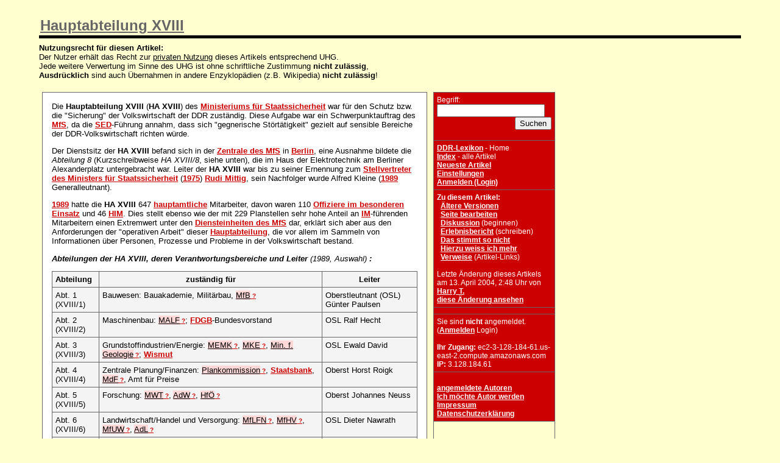

--- FILE ---
content_type: text/html; charset=iso-8859-15
request_url: https://www.ddr-wissen.de/wiki/ddr.pl?Hauptabteilung_XVIII
body_size: 5081
content:
<!DOCTYPE HTML PUBLIC "-//IETF//DTD HTML//EN">
<HTML><HEAD>
<TITLE>DDR-Lexikon: Hauptabteilung XVIII</TITLE>
<LINK REL="stylesheet" media="screen" HREF="/ddr-wiki.css">
<LINK REL="stylesheet" media="print" HREF="/ddr-wiki-print.css">
<META NAME="robots" CONTENT="index, follow, noarchive">
<META http-equiv="imagetoolbar" content="no">
</HEAD><BODY BGCOLOR="white">
<h1><a href="ddr.pl?back=Hauptabteilung+XVIII">Hauptabteilung XVIII</a></h1><b>Nutzungsrecht für diesen Artikel:</b><br>
Der Nutzer erhält das Recht zur <u>privaten Nutzung</u> dieses Artikels entsprechend UHG.<br>
Jede weitere Verwertung im Sinne des UHG ist ohne schriftliche Zustimmung <b>nicht zulässig</b>,<br>
<b>Ausdrücklich</b> sind auch Übernahmen in andere Enzyklopädien (z.B. Wikipedia) <b>nicht zulässig</b>!<br><br>
<table class="nix"><tr class="nix"><td class="nix">
<table><tr><td class="tdcontent">
Die <strong>Hauptabteilung XVIII</strong> (<strong>HA XVIII</strong>) des <a href="ddr.pl?Ministerium_für_Staatssicherheit">Ministeriums für Staatssicherheit</a> war für den Schutz bzw. die "Sicherung" der Volkswirtschaft der DDR zuständig. Diese Aufgabe war ein Schwerpunktauftrag des <a href="ddr.pl?Ministerium_für_Staatssicherheit">MfS</a>, da die <a href="ddr.pl?SED">SED</a>-Führung annahm, dass sich "gegnerische Störtätigkeit" gezielt auf sensible Bereiche der DDR-Volkswirtschaft richten würde.
<p>
Der Dienstsitz der <strong>HA XVIII</strong> befand sich in der <a href="ddr.pl?Zentrale_des_MfS">Zentrale des MfS</a> in <a href="ddr.pl?Berlin">Berlin</a>, eine Ausnahme bildete die <em>Abteilung 8</em> (Kurzschreibweise <em>HA XVIII/8</em>, siehe unten), die im Haus der Elektrotechnik am Berliner Alexanderplatz untergebracht war. Leiter der <strong>HA XVIII</strong> war bis zu seiner Ernennung zum <a href="ddr.pl?Stellvertreter_des_Ministers_für_Staatssicherheit">Stellvertreter des Ministers für Staatssicherheit</a> (<a href="ddr.pl?1975">1975</a>) <a href="ddr.pl?Rudi_Mittig">Rudi Mittig</a>, sein Nachfolger wurde Alfred Kleine (<a href="ddr.pl?1989">1989</a> Generalleutnant).
<p>
<a href="ddr.pl?1989">1989</a> hatte die <strong>HA XVIII</strong> 647 <a href="ddr.pl?Hauptamtliche_Mitarbeiter_des_MfS">hauptamtliche</a> Mitarbeiter, davon waren 110 <a href="ddr.pl?Offizier_im_besonderen_Einsatz_des_MfS">Offiziere im besonderen Einsatz</a> und 46 <a href="ddr.pl?Inoffizielle_Mitarbeiter_des_MfS">HIM</a>. Dies stellt ebenso wie der mit 229 Planstellen sehr hohe Anteil an <a href="ddr.pl?Inoffizielle_Mitarbeiter_des_MfS">IM</a>-führenden Mitarbeitern einen Extremwert unter den <a href="ddr.pl?Diensteinheiten_des_MfS">Diensteinheiten des MfS</a> dar, erklärt sich aber aus den Anforderungen der "operativen Arbeit" dieser <a href="ddr.pl?Hauptabteilung_des_MfS">Hauptabteilung</a>, die vor allem im Sammeln von Informationen über Personen, Prozesse und Probleme in der Volkswirtschaft bestand.
<p>
<em><strong>Abteilungen der HA XVIII, deren Verantwortungsbereiche und Leiter</strong></em> <em>(1989, Auswahl)</em> <em><strong>:</strong></em>
<p>
<TABLE BORDER="1">
<TR VALIGN='CENTER'><TD ALIGN='LEFT' COLSPAN='1'><strong>Abteilung</strong>  </TD><TD ALIGN='CENTER' COLSPAN="1"> <strong>zuständig für</strong>  </TD><TD ALIGN='CENTER' COLSPAN="1"> <strong>Leiter</strong>  </TD></TR>
<TR VALIGN='CENTER'><TD ALIGN='LEFT' COLSPAN='1'>Abt. 1 (XVIII/1)  </TD><TD ALIGN='LEFT' COLSPAN="1">Bauwesen: Bauakademie, Militärbau, <span class=leerer_link><a class="leerer_link" href="ddr.pl?action=edit&id=Ministerium_für_Bauwesen">MfB</a></span><span class=edithinweis><a href="ddr.pl?action=edit&id=Ministerium_für_Bauwesen"> ?</a></span>  </TD><TD ALIGN='LEFT' COLSPAN="1">Oberstleutnant (OSL) Günter Paulsen  </TD></TR>
<TR VALIGN='CENTER'><TD ALIGN='LEFT' COLSPAN='1'>Abt. 2 (XVIII/2)  </TD><TD ALIGN='LEFT' COLSPAN="1">Maschinenbau: <span class=leerer_link><a class="leerer_link" href="ddr.pl?action=edit&id=Ministerium_für_Allgemeinen_Maschinen-,_Landmaschinen-_und_Fahrzeugbau">MALF</a></span><span class=edithinweis><a href="ddr.pl?action=edit&id=Ministerium_für_Allgemeinen_Maschinen-,_Landmaschinen-_und_Fahrzeugbau"> ?</a></span>; <a href="ddr.pl?FDGB">FDGB</a>-Bundesvorstand  </TD><TD ALIGN='LEFT' COLSPAN="1">OSL Ralf Hecht  </TD></TR>
<TR VALIGN='CENTER'><TD ALIGN='LEFT' COLSPAN='1'>Abt. 3 (XVIII/3)  </TD><TD ALIGN='LEFT' COLSPAN="1">Grundstoffindustrien/Energie: <span class=leerer_link><a class="leerer_link" href="ddr.pl?action=edit&id=Ministerium_für_Erzbergbau,_Metallurgie_und_Kali">MEMK</a></span><span class=edithinweis><a href="ddr.pl?action=edit&id=Ministerium_für_Erzbergbau,_Metallurgie_und_Kali"> ?</a></span>, <span class=leerer_link><a class="leerer_link" href="ddr.pl?action=edit&id=Ministerium_für_Kohle_und_Energie">MKE</a></span><span class=edithinweis><a href="ddr.pl?action=edit&id=Ministerium_für_Kohle_und_Energie"> ?</a></span>, <span class=leerer_link><a class="leerer_link" href="ddr.pl?action=edit&id=Ministerium_für_Geologie">Min. f. Geologie</a></span><span class=edithinweis><a href="ddr.pl?action=edit&id=Ministerium_für_Geologie"> ?</a></span>; <a href="ddr.pl?Wismut_AG">Wismut</a>  </TD><TD ALIGN='LEFT' COLSPAN="1">OSL Ewald David  </TD></TR>
<TR VALIGN='CENTER'><TD ALIGN='LEFT' COLSPAN='1'>Abt. 4 (XVIII/4)  </TD><TD ALIGN='LEFT' COLSPAN="1">Zentrale Planung/Finanzen: <span class=leerer_link><a class="leerer_link" href="ddr.pl?action=edit&id=Staatliche_Plankommission">Plankommission</a></span><span class=edithinweis><a href="ddr.pl?action=edit&id=Staatliche_Plankommission"> ?</a></span>, <a href="ddr.pl?Staatsbank">Staatsbank</a>, <span class=leerer_link><a class="leerer_link" href="ddr.pl?action=edit&id=Ministerium_der_Finanzen">MdF</a></span><span class=edithinweis><a href="ddr.pl?action=edit&id=Ministerium_der_Finanzen"> ?</a></span>, Amt für Preise  </TD><TD ALIGN='LEFT' COLSPAN="1">Oberst Horst Roigk  </TD></TR>
<TR VALIGN='CENTER'><TD ALIGN='LEFT' COLSPAN='1'>Abt. 5 (XVIII/5)  </TD><TD ALIGN='LEFT' COLSPAN="1">Forschung: <span class=leerer_link><a class="leerer_link" href="ddr.pl?action=edit&id=Ministerium_für_Wissenschaft_und_Technik">MWT</a></span><span class=edithinweis><a href="ddr.pl?action=edit&id=Ministerium_für_Wissenschaft_und_Technik"> ?</a></span>, <span class=leerer_link><a class="leerer_link" href="ddr.pl?action=edit&id=Akademie_der_Wissenschaften">AdW</a></span><span class=edithinweis><a href="ddr.pl?action=edit&id=Akademie_der_Wissenschaften"> ?</a></span>, <span class=leerer_link><a class="leerer_link" href="ddr.pl?action=edit&id=Hochschule_für_Ökonomie">HfÖ</a></span><span class=edithinweis><a href="ddr.pl?action=edit&id=Hochschule_für_Ökonomie"> ?</a></span>  </TD><TD ALIGN='LEFT' COLSPAN="1">Oberst Johannes Neuss  </TD></TR>
<TR VALIGN='CENTER'><TD ALIGN='LEFT' COLSPAN='1'>Abt. 6 (XVIII/6)  </TD><TD ALIGN='LEFT' COLSPAN="1">Landwirtschaft/Handel und Versorgung: <span class=leerer_link><a class="leerer_link" href="ddr.pl?action=edit&id=Ministerium_für_Land-,_Forst-_und_Nahrungsgüterwirtschaft">MfLFN</a></span><span class=edithinweis><a href="ddr.pl?action=edit&id=Ministerium_für_Land-,_Forst-_und_Nahrungsgüterwirtschaft"> ?</a></span>, <span class=leerer_link><a class="leerer_link" href="ddr.pl?action=edit&id=Ministerium_für_Handel_und_Versorgung">MfHV</a></span><span class=edithinweis><a href="ddr.pl?action=edit&id=Ministerium_für_Handel_und_Versorgung"> ?</a></span>, <span class=leerer_link><a class="leerer_link" href="ddr.pl?action=edit&id=Ministerium_für_Umweltschutz_und_Wasserwirtschaft">MfUW</a></span><span class=edithinweis><a href="ddr.pl?action=edit&id=Ministerium_für_Umweltschutz_und_Wasserwirtschaft"> ?</a></span>, <span class=leerer_link><a class="leerer_link" href="ddr.pl?action=edit&id=Akademie_der_Landwirtschaftswissenschaften">AdL</a></span><span class=edithinweis><a href="ddr.pl?action=edit&id=Akademie_der_Landwirtschaftswissenschaften"> ?</a></span>  </TD><TD ALIGN='LEFT' COLSPAN="1">OSL Dieter Nawrath  </TD></TR>
<TR VALIGN='CENTER'><TD ALIGN='LEFT' COLSPAN='1'>Abt. 7 (XVIII/7)  </TD><TD ALIGN='LEFT' COLSPAN="1">Außenhandel: <a href="ddr.pl?Ministerium_für_Außenhandel">MAH</a> (seit <a href="ddr.pl?1983">1983</a> ohne <a href="ddr.pl?Kommerzielle_Koordinierung">KoKo</a>); <span class=leerer_link><a class="leerer_link" href="ddr.pl?action=edit&id=Außenhandelsbetriebe">AHB</a></span><span class=edithinweis><a href="ddr.pl?action=edit&id=Außenhandelsbetriebe"> ?</a></span> (ab <a href="ddr.pl?1986">1986</a> nur Transinter, <span class=leerer_link><a class="leerer_link" href="ddr.pl?action=edit&id=Industrieanlagenimport">IAI</a></span><span class=edithinweis><a href="ddr.pl?action=edit&id=Industrieanlagenimport"> ?</a></span> und <span class=leerer_link><a class="leerer_link" href="ddr.pl?action=edit&id=Ingenieur-Technischer_Außenhandel">ITA</a></span><span class=edithinweis><a href="ddr.pl?action=edit&id=Ingenieur-Technischer_Außenhandel"> ?</a></span>)  </TD><TD ALIGN='LEFT' COLSPAN="1">Oberst Johannes Maye  </TD></TR>
<TR VALIGN='CENTER'><TD ALIGN='LEFT' COLSPAN='1'>Abt. 8 (XVIII/8)  </TD><TD ALIGN='LEFT' COLSPAN="1">Elektrotechnik/Elektronik: <a href="ddr.pl?Ministerium_für_Elektrotechnik_und_Elektronik">MfEE</a>, <a href="ddr.pl?Kombinat">Kombinat</a> <a href="ddr.pl?Mikroelektronik">Mikroelektronik</a>  </TD><TD ALIGN='LEFT' COLSPAN="1">Oberst Arthur Wenzel  </TD></TR>
<TR VALIGN='CENTER'><TD ALIGN='LEFT' COLSPAN='1'>Abt. 10 (XVIII/10)  </TD><TD ALIGN='LEFT' COLSPAN="1">Schwermaschinenbau  </TD><TD ALIGN='LEFT' COLSPAN="1">Hauptmann Roland Jähne  </TD></TR>
<TR VALIGN='CENTER'><TD ALIGN='LEFT' COLSPAN='1'>Abt. 11 (XVIII/11)  </TD><TD ALIGN='LEFT' COLSPAN="1">Leicht- und Lebensmittelindustrie  </TD><TD ALIGN='LEFT' COLSPAN="1">OSL Richard Ehrenberg  </TD></TR>
<TR VALIGN='CENTER'><TD ALIGN='LEFT' COLSPAN='1'>Abt. 13 (XVIII/13)  </TD><TD ALIGN='LEFT' COLSPAN="1">Chemische Industrie  </TD><TD ALIGN='LEFT' COLSPAN="1">OSL Falk Vogel  </TD></TR>
<TR VALIGN='CENTER'><TD ALIGN='LEFT' COLSPAN='1'>Abt. 14 (XVIII/14)  </TD><TD ALIGN='LEFT' COLSPAN="1">Koordinierung der Arbeit "im und nach dem <a href="ddr.pl?Operationsgebiet">OG</a>"  </TD><TD ALIGN='LEFT' COLSPAN="1">OSL Werner Stephan  </TD></TR>
</TABLE>
<p>
Eine von vielen Werktätigen und Beschäftigten in Forschungsbereichen als übertrieben und für effiziente Arbeitsabläufe hinderlich empfundene Auswirkung der Tätigkeit der <strong>HA XVIII</strong> war der <em><strong>Geheim(nis)schutz</strong></em>. Wer beruflich Zugang zu sensiblen Daten oder Anlagen hatte, wurde <span class=leerer_link><a class="leerer_link" href="ddr.pl?action=edit&id=Geheimnisträger">Geheimnisträger</a></span><span class=edithinweis><a href="ddr.pl?action=edit&id=Geheimnisträger"> ?</a></span>, was Westkontakte oder gar Besuchsreisen zu <a href="ddr.pl?BRD">BRD</a>-Verwandten unmöglich machte. "Zuverlässige" Personen konnten <span class=leerer_link><a class="leerer_link" href="ddr.pl?action=edit&id=Geheime_Verschlusssache">GVS</a></span><span class=edithinweis><a href="ddr.pl?action=edit&id=Geheime_Verschlusssache"> ?</a></span>- bzw. <span class=leerer_link><a class="leerer_link" href="ddr.pl?action=edit&id=Vertrauliche_Verschlusssache">VVS</a></span><span class=edithinweis><a href="ddr.pl?action=edit&id=Vertrauliche_Verschlusssache"> ?</a></span>-"verpflichtet" werden, was in der Regel ebenfalls Privatbeziehungen zu <a href="ddr.pl?BRD">BRD</a>-Bürgern ausschloss, für den beruflichen Aufstieg in namhaften Betrieben aber nötig war - wer sich nicht zum Verzicht auf Westkontakte bereit fand, blieb somit ohne Karrierechance.
<p>
In den <a href="ddr.pl?Kombinat">Kombinaten</a>, Schwerpunktbetrieben und wichtigen Forschungseinrichtungen installierte die <strong>HA XVIII</strong> haupt- oder ehrenamtliche <em><strong>Sicherheitsbeauftragte</strong></em>. Diese waren entweder <a href="ddr.pl?Offizier_im_besonderen_Einsatz_des_MfS">OibE</a> oder <a href="ddr.pl?Inoffizielle_Mitarbeiter_des_MfS">IM</a> und hatten "sicherheitsrelevante" Geschehnisse zu melden sowie an deren Aufklärung mitzuwirken. Die Sicherheitsbeauftragten besaßen das Recht zum Betreten sämtlicher Räumlichkeiten des Betriebes bzw. der Einrichtung und zur Einsichtnahme in alle Unterlagen (d.h. auch und gerade Personalunterlagen). Durch diese <em>Durchdringung</em> der Volkswirtschaft hatte die <strong>HA XVIII</strong> des <a href="ddr.pl?Ministerium_für_Staatssicherheit">MfS</a> maximale Möglichkeiten zur Informationssammlung.
<p>
<hr>
<p>
Literatur:
<UL >
<li>Maria Haendcke-Hoppe-Arndt: Die Hauptabteilung XVIII: Volkswirtschaft (MfS-Handbuch. Anatomie der Staatssicherheit - Geschichte, Struktur, Methoden, Teil III/10); Berlin 1997 (erhältlich über <a class=extern_link href="http://www.bstu.de/">BStU</a>)
</UL>
<p>
<UL >
<li>Reinhard Buthmann: Hochtechnologien und Staatssicherheit. Die strukturelle Verankerung des MfS in Wissenschaft und Forschung der DDR (BStU, Abt. Bildung und Forschung, Reihe B / Analysen und Berichte); Berlin 2000 (erhältlich über <a class=extern_link href="http://www.bstu.de/">BStU</a>).
</UL>
</td></tr></table>
</td><td class="rechts">
<table class="nix">
<tr class="nix"><td class="navi">
<form method="post" action="ddr.pl" enctype="application/x-www-form-urlencoded" name="form_name">Begriff: <input type="text" name="search"  size="20" /><br><div align="right"><input type="submit" name="dosearch" value="Suchen" /></div></td></tr>
<tr class="nix"><td class="navi">
<a class="navi" href="ddr.pl?DDR-Lexikon">DDR-Lexikon</a> - Home<br><a class="navi" href="ddr.pl?action=index">Index</a> - alle Artikel
<br><a class="navi" href="ddr.pl?Neueste_Artikel">Neueste Artikel</a><br><a class="navi" href="ddr.pl?action=editprefs">Einstellungen</a><br><a class="navi" href="ddr.pl?action=login">Anmelden (Login)</a><br>
</td></tr>
<tr class="nix"><td class="navi">
<b>Zu diesem Artikel:</b><br>&nbsp;&nbsp;<a class="navi" href="ddr.pl?action=history&id=Hauptabteilung_XVIII">Ältere Versionen</a><br>&nbsp;&nbsp;<a class="navi" href="ddr.pl?action=edit&id=Hauptabteilung_XVIII">Seite bearbeiten</a><br>
&nbsp;&nbsp;<a class="navi" href="ddr.pl?action=edit&id=Hauptabteilung_XVIII/Diskussion">Diskussion</a> (beginnen)<br>
&nbsp;&nbsp;<a class="navi" href="ddr.pl?action=edit&id=Hauptabteilung_XVIII/Erlebnisbericht">Erlebnisbericht</a> (schreiben)<br>&nbsp;&nbsp;<a class="navi" href="/wiki/stimmtnicht.html" onclick="window.open(this.href,'StimmtNicht','width=600,height=800,resizable=yes,scrollbars=yes,title=Stimmt Nicht'); return false;">Das stimmt so nicht</a><br>
&nbsp;&nbsp;<a class="navi" href="/wiki/weissmehr.html" onclick="window.open(this.href,'weissmehr','width=600,height=800,resizable=yes,scrollbars=yes,title=Ich weiss mehr'); return false;">Hierzu weiss ich mehr</a><br>
&nbsp;&nbsp;<a class="navi" href="ddr.pl?back=Hauptabteilung+XVIII">Verweise</a> (Artikel-Links)<br><br>Letzte Änderung dieses Artikels am 13. April 2004, 2:48 Uhr von <a class="navi" href="ddr.pl?Harry_T." title="ID 1021 von port-212-202-173-161.dynamic.qsc.de">Harry T.</a><br> <a class="navi" href="ddr.pl?action=browse&diff=1&id=Hauptabteilung_XVIII">diese Änderung ansehen</a></td></tr>
<tr class="nix"><td class="navi">
</td></tr>
<tr class="nix"><td class="navi">
</form>Sie sind <b>nicht</b> angemeldet.
(<a class="navi" href="/wiki/ddr.pl?action=login">Anmelden</a> Login)
<br><br><b>Ihr Zugang:</b> ec2-3-128-184-61.us-east-2.compute.amazonaws.com
<br><b>IP:</b> 3.128.184.61
</td></tr>
<tr class="nix"><td class="navi">
<br>
<a class="navi" href="/wiki/ddr.pl?Autoren">angemeldete Autoren</a><br>
<a class="navi" href="/wiki/mitautor.html" onclick="window.open(this.href,'MitAutor','width=600,height=800,resizable=yes,scrollbars=yes,title=Ich weiss mehr'); return false;">Ich möchte Autor werden</a><br>
<a class="navi" href="http://www.wb-online.de/">Impressum</a><br>
<a class="navi" href="http://www.wb-online.de/datenschutz.html">Datenschutzerkl&auml;rung</a><br>
</td></tr><tr><td>
<script type="text/javascript"><!--

google_ad_client = "pub-6829773668635013";

google_ad_width = 250;

google_ad_height = 250;

google_ad_format = "250x250_as";

google_ad_channel ="4626297668";

google_color_border = "FDFFCA";

google_color_bg = "FFFFF0";

google_color_link = "0000CC";

google_color_url = "008000";

google_color_text = "000000";

//--></script>

<script type="text/javascript"

  src="http://pagead2.googlesyndication.com/pagead/show_ads.js">

</script>

<br><br>

<iframe width="180" height="450" scrolling="no" frameborder=0 

src="http://rcm-de.amazon.de/e/cm?t=klug-suchen&l=bn1&browse=187263&mode=books-de&p=32&o=3&f=ifr&bg1=FFFFF0&fc1=000000&lc1=082984&npa"></iframe>




<br> </td></tr></table>
</td></tr></table>
<br><hr><div class="kleinereschrift">Konzeptionsgemäß (<a href="http://www.heise.de/tp/deutsch/inhalt/te/14736/1.html">Das Wiki-Prinzip</a>) arbeiten viele Autoren gemeinsam am DDR-Lexikon. Artikel könnten Fehler enthalten oder Rechte Dritter verletzen. Sämtliche Verletzungen der Rechte Dritter gehen zu Lasten des jeweiligen Autoren. Der Betreiber sichert zu, dass er Artikel, die Rechte Dritter verletzen, nach Aufforderung löscht.<br>Nutzungsrecht: Der Nutzer erhält das Recht zur privaten Nutzung entsprechend UHG. Jede weitere Verwertung im Sinne des UHG ist ohne schriftliche Zustimmung nicht zulässig.</div>
</body>
</html>

--- FILE ---
content_type: text/css
request_url: https://www.ddr-wissen.de/ddr-wiki.css
body_size: 3169
content:
img.logo { float: right; clear: right; border-style:none; }
img.partner { float: left; clear: both; margin: 4px; margin-top: 8px; border-style:none; }
div.diff { padding-left:5%; padding-right:5% }
div.old { background-color:#FFFFAF }
div.new { background-color:#CFFFCF}
div.refer { padding-left:5%; padding-right:5%; font-size:smaller; }
span.leerer_link { background-color: #FFD7D7; }
span.edithinweis { font-size: 10px; }

hr { clear: both; }

/* Für die Rechtsbehelfe */
.kleinereschrift {
 font-family: Verdana, Arial, Helvetica, sans-serif;
 font-size: 8pt;
}

/* Für die Buchtipps */
a.kleiner {
 font-family: Verdana, Arial, Helvetica, sans-serif;
 font-size: 8pt;
 color:#996600;
}

/* für externe Links und Links zu Bildern */
a.extern_link { 
 color: #660000; 
 font-weight:bold;
 text-decoration:underline;
}

/* Partnerlinks */
a.partner {
 font-weight:normal;
 text-decoration:underline;
 color:#228B22;
}

/* leere Links */
a.leerer_link {
 font-weight:normal;
 text-decoration:underline;
 color:#000000;
}



/* PATCH PerlDiff */
.diff-header       { font-weight: bold }  /* headers displaying paragraph indices */
.diff-para-ident   { }                    /* unchanged complete paragraphs */
.diff-span-ident   { }                    /* unchanged words in changed paragraphs */
.diff-para-changed { }                    /* changed paragraphs */
.diff-para-added   { background: #99ff99 }  /* added complete paragraphs */
.diff-span-added   { background: #99ff99 }  /* added words in changed paragraphs */
.diff-para-deleted { background: #ffbbbb }    /* deleted complete paragraphs */
.diff-span-deleted { background: #ffbbbb }    /* deleted words in changed paragraphs */

table.history {
 border-style:none; 
 font-family: Verdana, Arial, Helvetica, sans-serif;
 font-size: 10pt;
}

td.history {
 border-style:none; 
 font-family: Verdana, Arial, Helvetica, sans-serif;
 font-size: 10pt;
}

table.user {
 border-style:solid; 
 border-width:thin; 
 font-family: Verdana, Arial, Helvetica, sans-serif;
 font-size: 10pt;
}

TABLE {
 PADDING-RIGHT: 0px;
 PADDING-LEFT: 0px;
 PADDING-BOTTOM: 0px; 
 MARGIN: 0px; 
 PADDING-TOP: 0px;
 FONT-FAMILY: Verdana, Arial, Helvetica, sans-serif;
 font-size: 10pt;
 BORDER-STYLE: solid;
 BACKGROUND-COLOR: #f4f4f4;
 BORDER-COLOR: #000000;
 border-width: 1px;
 border-collapse:collapse;
}
TR {
 PADDING-RIGHT: 0px;
 PADDING-LEFT: 0px;
 PADDING-BOTTOM: 0px;
 MARGIN: 0px;
 PADDING-TOP: 0px;
 FONT-FAMILY: Verdana, Arial, Helvetica, sans-serif;
 font-size: 10pt;
 BORDER-STYLE: solid;
 BORDER-COLOR: #666666;
 border-width: 1px;
 border-collapse:collapse;
}
TH {
 PADDING: 5px;
 FONT-FAMILY: Verdana, Arial, Helvetica, sans-serif;
 font-size: 10pt;
 MARGIN: 0px;
 BORDER-STYLE: solid;
 BORDER-COLOR: #666666;
 border-width: 1px;
 border-collapse:collapse;
}
TD {
 vertical-align: top;
 PADDING: 5px;
 FONT-FAMILY: Verdana, Arial, Helvetica, sans-serif;
 font-size: 10pt;
 MARGIN: 0px;
 BORDER-STYLE: solid;
 BORDER-COLOR: #666666;
 border-width: 1px; 
 border-collapse:collapse;
}

TD.tdcontent {
 vertical-align: top;
 PADDING: 15px;
 FONT-FAMILY: Verdana, Arial, Helvetica, sans-serif;
 font-size: 10pt;
 BACKGROUND-COLOR: #ffffff;
 COLOR: #000000;
 MARGIN: 0px;
 BORDER-STYLE: solid;
 BORDER-COLOR: #666666;
 border-width: 1px;
 border-collapse:collapse;
 width: 600px;
 overflow: auto;
}

TD.navi {
 vertical-align: top;
 PADDING: 5px;
 FONT-FAMILY: Verdana, Arial, Helvetica, sans-serif;
 font-size: 9pt;
 BACKGROUND-COLOR: #c00;
 COLOR: #ffffff;
 MARGIN: 0px;
 BORDER-STYLE: solid;
 BORDER-COLOR: #666666;
 border-width: 1px;
 border-collapse:collapse;
}

TABLE.nix {
 BORDER-STYLE: none;
 BACKGROUND-COLOR: #ffffd0;
}

TR.nix {
 BORDER-STYLE: none;
 BACKGROUND-COLOR: #ffffd0;
}

TH.nix {
 BORDER-STYLE: none;
 BACKGROUND-COLOR: #ffffd0;
}

TD.nix {
 BORDER-STYLE: none;
 BACKGROUND-COLOR: #ffffd0;
}

TD.rechts {
 BORDER-STYLE: none;
 BACKGROUND-COLOR: #ffffd0;
 width: 200px;
 overflow: auto;
}


/* table.user tr td { */
table.user {
 border-style:solid; 
 border-width:thin; 
 padding:5px; 
 text-align:center; 
 font-family: Verdana, Arial, Helvetica, sans-serif;
 font-size: 10pt;
}

/* The rest is by Damien Elmes from http://repose.cx/core.css */
/* It was in turn based on http://www.fantasy-coders.de/ruby/rubyStyle.css */

body {
 font-family: Verdana, Arial, Helvetica, sans-serif;
 font-size: 10pt;
 background: #ffffd0;
/* background:#fff; */
 margin:auto;
 padding:5%;
 padding-top:2%;
 margin:0px;
}

a {
 text-decoration:underline;
 font-weight:bold;
 color:#c00;
}

a:hover {
 background:#c00;
 color:#FFFFFF;
}

a.navi {
 text-decoration:underline;
 font-weight:bold;
 color:#ffffff;
}

a.navi:hover {
 color:#dddddd;
}


h1 a {
 color:#666;
}

h2 a {
 color:#666;
}

h3 a {
 color:#666;
}

h4 a {
 color:#666;
}

h1 { 
 font-size: 24px;
 color:#666;
 border-bottom: 5px solid #000;
 padding: 2px;
 margin: 0px;
 margin-bottom: 8px;
}

h2 { 
 color:#666;
 font-size: 18px;
 padding: 2px;
 margin-top: 5px;
 border-bottom: 2px solid #000000;
}

h3 { 
 color:#666;
 font-size: 16px;
 padding: 2px;
 margin-top: 5px;
 border-bottom: 1px dashed #000;
}

h4 { 
 color:#666;
 font-size: 14px;
 padding: 2px;
 margin-top: 5px;
}

img {
    float: left;
    clear: both;
    margin: 10px;
//    margin-top: 2px;
    border-style:solid; border-width:2px;
}

img.karte2 {
    margin: 0px;
    padding: 0px;
    border-style:solid; border-width:2px;
}

img.karte3 {
    margin: 0px;
    padding: 0px;
    border-style:none;
}

#im { 
    clear: right;
}

pre {
    border: #777777 1px solid;
    padding: 0.5em;
    margin-left: 1em;
    margin-right: 2em;
    white-space: pre;
    background-color: #e6e6e6;
    color: black;
}

span.author {
    color: #501;

/* Die Referenzen */

}
.ref0 { 
	background :#000000;
	color: #ffffff;
}
.ref1 { 
	background :#010101;
	color: #ffffff;
}
.ref2 { 
	background :#020202;
	color: #ffffff;
}
.ref3 { 
	background :#030303;
	color: #ffffff;
}
.ref4 { 
	background :#040404;
	color: #ffffff;
}
.ref5 { 
	background :#050505;
	color: #ffffff;
}
.ref6 { 
	background :#060606;
	color: #ffffff;
}
.ref7 { 
	background :#070707;
	color: #ffffff;
}
.ref8 { 
	background :#080808;
	color: #ffffff;
}
.ref9 { 
	background :#090909;
	color: #ffffff;
}
.ref10 { 
	background :#0a0a0a;
	color: #ffffff;
}
.ref11 { 
	background :#0b0b0b;
	color: #ffffff;
}
.ref12 { 
	background :#0c0c0c;
	color: #ffffff;
}
.ref13 { 
	background :#0d0d0d;
	color: #ffffff;
}
.ref14 { 
	background :#0e0e0e;
	color: #ffffff;
}
.ref15 { 
	background :#0f0f0f;
	color: #ffffff;
}
.ref16 { 
	background :#101010;
	color: #ffffff;
}
.ref17 { 
	background :#111111;
	color: #ffffff;
}
.ref18 { 
	background :#121212;
	color: #ffffff;
}
.ref19 { 
	background :#131313;
	color: #ffffff;
}
.ref20 { 
	background :#141414;
	color: #ffffff;
}
.ref21 { 
	background :#151515;
	color: #ffffff;
}
.ref22 { 
	background :#161616;
	color: #ffffff;
}
.ref23 { 
	background :#171717;
	color: #ffffff;
}
.ref24 { 
	background :#181818;
	color: #ffffff;
}
.ref25 { 
	background :#191919;
	color: #ffffff;
}
.ref26 { 
	background :#1a1a1a;
	color: #ffffff;
}
.ref27 { 
	background :#1b1b1b;
	color: #ffffff;
}
.ref28 { 
	background :#1c1c1c;
	color: #ffffff;
}
.ref29 { 
	background :#1d1d1d;
	color: #ffffff;
}
.ref30 { 
	background :#1e1e1e;
	color: #ffffff;
}
.ref31 { 
	background :#1f1f1f;
	color: #ffffff;
}
.ref32 { 
	background :#202020;
	color: #ffffff;
}
.ref33 { 
	background :#212121;
	color: #ffffff;
}
.ref34 { 
	background :#222222;
	color: #ffffff;
}
.ref35 { 
	background :#232323;
	color: #ffffff;
}
.ref36 { 
	background :#242424;
	color: #ffffff;
}
.ref37 { 
	background :#252525;
	color: #ffffff;
}
.ref38 { 
	background :#262626;
	color: #ffffff;
}
.ref39 { 
	background :#272727;
	color: #ffffff;
}
.ref40 { 
	background :#282828;
	color: #ffffff;
}
.ref41 { 
	background :#292929;
	color: #ffffff;
}
.ref42 { 
	background :#2a2a2a;
	color: #ffffff;
}
.ref43 { 
	background :#2b2b2b;
	color: #ffffff;
}
.ref44 { 
	background :#2c2c2c;
	color: #ffffff;
}
.ref45 { 
	background :#2d2d2d;
	color: #ffffff;
}
.ref46 { 
	background :#2e2e2e;
	color: #ffffff;
}
.ref47 { 
	background :#2f2f2f;
	color: #ffffff;
}
.ref48 { 
	background :#303030;
	color: #ffffff;
}
.ref49 { 
	background :#313131;
	color: #ffffff;
}
.ref50 { 
	background :#323232;
	color: #ffffff;
}
.ref51 { 
	background :#333333;
	color: #ffffff;
}
.ref52 { 
	background :#343434;
	color: #ffffff;
}
.ref53 { 
	background :#353535;
	color: #ffffff;
}
.ref54 { 
	background :#363636;
	color: #ffffff;
}
.ref55 { 
	background :#373737;
	color: #ffffff;
}
.ref56 { 
	background :#383838;
	color: #ffffff;
}
.ref57 { 
	background :#393939;
	color: #ffffff;
}
.ref58 { 
	background :#3a3a3a;
	color: #ffffff;
}
.ref59 { 
	background :#3b3b3b;
	color: #ffffff;
}
.ref60 { 
	background :#3c3c3c;
	color: #ffffff;
}
.ref61 { 
	background :#3d3d3d;
	color: #ffffff;
}
.ref62 { 
	background :#3e3e3e;
	color: #ffffff;
}
.ref63 { 
	background :#3f3f3f;
	color: #ffffff;
}
.ref64 { 
	background :#404040;
	color: #ffffff;
}
.ref65 { 
	background :#414141;
	color: #ffffff;
}
.ref66 { 
	background :#424242;
	color: #ffffff;
}
.ref67 { 
	background :#434343;
	color: #ffffff;
}
.ref68 { 
	background :#444444;
	color: #ffffff;
}
.ref69 { 
	background :#454545;
	color: #ffffff;
}
.ref70 { 
	background :#464646;
	color: #ffffff;
}
.ref71 { 
	background :#474747;
	color: #ffffff;
}
.ref72 { 
	background :#484848;
	color: #ffffff;
}
.ref73 { 
	background :#494949;
	color: #ffffff;
}
.ref74 { 
	background :#4a4a4a;
	color: #ffffff;
}
.ref75 { 
	background :#4b4b4b;
	color: #ffffff;
}
.ref76 { 
	background :#4c4c4c;
	color: #ffffff;
}
.ref77 { 
	background :#4d4d4d;
	color: #ffffff;
}
.ref78 { 
	background :#4e4e4e;
	color: #ffffff;
}
.ref79 { 
	background :#4f4f4f;
	color: #ffffff;
}
.ref80 { 
	background :#505050;
	color: #ffffff;
}
.ref81 { 
	background :#515151;
	color: #ffffff;
}
.ref82 { 
	background :#525252;
	color: #ffffff;
}
.ref83 { 
	background :#535353;
	color: #ffffff;
}
.ref84 { 
	background :#545454;
	color: #ffffff;
}
.ref85 { 
	background :#555555;
	color: #ffffff;
}
.ref86 { 
	background :#565656;
	color: #ffffff;
}
.ref87 { 
	background :#575757;
	color: #ffffff;
}
.ref88 { 
	background :#585858;
	color: #ffffff;
}
.ref89 { 
	background :#595959;
	color: #ffffff;
}
.ref90 { 
	background :#5a5a5a;
	color: #ffffff;
}
.ref91 { 
	background :#5b5b5b;
	color: #ffffff;
}
.ref92 { 
	background :#5c5c5c;
	color: #ffffff;
}
.ref93 { 
	background :#5d5d5d;
	color: #ffffff;
}
.ref94 { 
	background :#5e5e5e;
	color: #ffffff;
}
.ref95 { 
	background :#5f5f5f;
	color: #ffffff;
}
.ref96 { 
	background :#606060;
	color: #ffffff;
}
.ref97 { 
	background :#616161;
	color: #ffffff;
}
.ref98 { 
	background :#626262;
	color: #ffffff;
}
.ref99 { 
	background :#636363;
	color: #ffffff;
}
.ref100 { 
	background :#646464;
	color: #ffffff;
}
.ref101 { 
	background :#656565;
	color: #ffffff;
}
.ref102 { 
	background :#666666;
	color: #ffffff;
}
.ref103 { 
	background :#676767;
	color: #ffffff;
}
.ref104 { 
	background :#686868;
	color: #ffffff;
}
.ref105 { 
	background :#696969;
	color: #ffffff;
}
.ref106 { 
	background :#6a6a6a;
	color: #ffffff;
}
.ref107 { 
	background :#6b6b6b;
	color: #ffffff;
}
.ref108 { 
	background :#6c6c6c;
	color: #ffffff;
}
.ref109 { 
	background :#6d6d6d;
	color: #ffffff;
}
.ref110 { 
	background :#6e6e6e;
	color: #ffffff;
}
.ref111 { 
	background :#6f6f6f;
	color: #ffffff;
}
.ref112 { 
	background :#707070;
	color: #ffffff;
}
.ref113 { 
	background :#717171;
	color: #ffffff;
}
.ref114 { 
	background :#727272;
	color: #ffffff;
}
.ref115 { 
	background :#737373;
	color: #ffffff;
}
.ref116 { 
	background :#747474;
	color: #ffffff;
}
.ref117 { 
	background :#757575;
	color: #ffffff;
}
.ref118 { 
	background :#767676;
	color: #ffffff;
}
.ref119 { 
	background :#777777;
	color: #ffffff;
}
.ref120 { 
	background :#787878;
	color: #ffffff;
}
.ref121 { 
	background :#797979;
	color: #ffffff;
}
.ref122 { 
	background :#7a7a7a;
	color: #ffffff;
}
.ref123 { 
	background :#7b7b7b;
	color:#000000;
}
.ref124 { 
	background :#7c7c7c;
	color:#000000;
}
.ref125 { 
	background :#7d7d7d;
	color:#000000;
}
.ref126 { 
	background :#7e7e7e;
	color:#000000;
}
.ref127 { 
	background :#7f7f7f;
	color:#000000;
}
.ref128 { 
	background :#808080;
	color:#000000;
}
.ref129 { 
	background :#818181;
	color:#000000;
}
.ref130 { 
	background :#828282;
	color:#000000;
}
.ref131 { 
	background :#838383;
	color:#000000;
}
.ref132 { 
	background :#848484;
	color:#000000;
}
.ref133 { 
	background :#858585;
	color:#000000;
}
.ref134 { 
	background :#868686;
	color:#000000;
}
.ref135 { 
	background :#878787;
	color:#000000;
}
.ref136 { 
	background :#888888;
	color:#000000;
}
.ref137 { 
	background :#898989;
	color:#000000;
}
.ref138 { 
	background :#8a8a8a;
	color:#000000;
}
.ref139 { 
	background :#8b8b8b;
	color:#000000;
}
.ref140 { 
	background :#8c8c8c;
	color:#000000;
}
.ref141 { 
	background :#8d8d8d;
	color:#000000;
}
.ref142 { 
	background :#8e8e8e;
	color:#000000;
}
.ref143 { 
	background :#8f8f8f;
	color:#000000;
}
.ref144 { 
	background :#909090;
	color:#000000;
}
.ref145 { 
	background :#919191;
	color:#000000;
}
.ref146 { 
	background :#929292;
	color:#000000;
}
.ref147 { 
	background :#939393;
	color:#000000;
}
.ref148 { 
	background :#949494;
	color:#000000;
}
.ref149 { 
	background :#959595;
	color:#000000;
}
.ref150 { 
	background :#969696;
	color:#000000;
}
.ref151 { 
	background :#979797;
	color:#000000;
}
.ref152 { 
	background :#989898;
	color:#000000;
}
.ref153 { 
	background :#999999;
	color:#000000;
}
.ref154 { 
	background :#9a9a9a;
	color:#000000;
}
.ref155 { 
	background :#9b9b9b;
	color:#000000;
}
.ref156 { 
	background :#9c9c9c;
	color:#000000;
}
.ref157 { 
	background :#9d9d9d;
	color:#000000;
}
.ref158 { 
	background :#9e9e9e;
	color:#000000;
}
.ref159 { 
	background :#9f9f9f;
	color:#000000;
}
.ref160 { 
	background :#a0a0a0;
	color:#000000;
}
.ref161 { 
	background :#a1a1a1;
	color:#000000;
}
.ref162 { 
	background :#a2a2a2;
	color:#000000;
}
.ref163 { 
	background :#a3a3a3;
	color:#000000;
}
.ref164 { 
	background :#a4a4a4;
	color:#000000;
}
.ref165 { 
	background :#a5a5a5;
	color:#000000;
}
.ref166 { 
	background :#a6a6a6;
	color:#000000;
}
.ref167 { 
	background :#a7a7a7;
	color:#000000;
}
.ref168 { 
	background :#a8a8a8;
	color:#000000;
}
.ref169 { 
	background :#a9a9a9;
	color:#000000;
}
.ref170 { 
	background :#aaaaaa;
	color:#000000;
}
.ref171 { 
	background :#ababab;
	color:#000000;
}
.ref172 { 
	background :#acacac;
	color:#000000;
}
.ref173 { 
	background :#adadad;
	color:#000000;
}
.ref174 { 
	background :#aeaeae;
	color:#000000;
}
.ref175 { 
	background :#afafaf;
	color:#000000;
}
.ref176 { 
	background :#b0b0b0;
	color:#000000;
}
.ref177 { 
	background :#b1b1b1;
	color:#000000;
}
.ref178 { 
	background :#b2b2b2;
	color:#000000;
}
.ref179 { 
	background :#b3b3b3;
	color:#000000;
}
.ref180 { 
	background :#b4b4b4;
	color:#000000;
}
.ref181 { 
	background :#b5b5b5;
	color:#000000;
}
.ref182 { 
	background :#b6b6b6;
	color:#000000;
}
.ref183 { 
	background :#b7b7b7;
	color:#000000;
}
.ref184 { 
	background :#b8b8b8;
	color:#000000;
}
.ref185 { 
	background :#b9b9b9;
	color:#000000;
}
.ref186 { 
	background :#bababa;
	color:#000000;
}
.ref187 { 
	background :#bbbbbb;
	color:#000000;
}
.ref188 { 
	background :#bcbcbc;
	color:#000000;
}
.ref189 { 
	background :#bdbdbd;
	color:#000000;
}
.ref190 { 
	background :#bebebe;
	color:#000000;
}
.ref191 { 
	background :#bfbfbf;
	color:#000000;
}
.ref192 { 
	background :#c0c0c0;
	color:#000000;
}
.ref193 { 
	background :#c1c1c1;
	color:#000000;
}
.ref194 { 
	background :#c2c2c2;
	color:#000000;
}
.ref195 { 
	background :#c3c3c3;
	color:#000000;
}
.ref196 { 
	background :#c4c4c4;
	color:#000000;
}
.ref197 { 
	background :#c5c5c5;
	color:#000000;
}
.ref198 { 
	background :#c6c6c6;
	color:#000000;
}
.ref199 { 
	background :#c7c7c7;
	color:#000000;
}
.ref200 { 
	background :#c8c8c8;
	color:#000000;
}
.ref201 { 
	background :#c9c9c9;
	color:#000000;
}
.ref202 { 
	background :#cacaca;
	color:#000000;
}
.ref203 { 
	background :#cbcbcb;
	color:#000000;
}
.ref204 { 
	background :#cccccc;
	color:#000000;
}
.ref205 { 
	background :#cdcdcd;
	color:#000000;
}
.ref206 { 
	background :#cecece;
	color:#000000;
}
.ref207 { 
	background :#cfcfcf;
	color:#000000;
}
.ref208 { 
	background :#d0d0d0;
	color:#000000;
}
.ref209 { 
	background :#d1d1d1;
	color:#000000;
}
.ref210 { 
	background :#d2d2d2;
	color:#000000;
}
.ref211 { 
	background :#d3d3d3;
	color:#000000;
}
.ref212 { 
	background :#d4d4d4;
	color:#000000;
}
.ref213 { 
	background :#d5d5d5;
	color:#000000;
}
.ref214 { 
	background :#d6d6d6;
	color:#000000;
}
.ref215 { 
	background :#d7d7d7;
	color:#000000;
}
.ref216 { 
	background :#d8d8d8;
	color:#000000;
}
.ref217 { 
	background :#d9d9d9;
	color:#000000;
}
.ref218 { 
	background :#dadada;
	color:#000000;
}
.ref219 { 
	background :#dbdbdb;
	color:#000000;
}
.ref220 { 
	background :#dcdcdc;
	color:#000000;
}
.ref221 { 
	background :#dddddd;
	color:#000000;
}
.ref222 { 
	background :#dedede;
	color:#000000;
}
.ref223 { 
	background :#dfdfdf;
	color:#000000;
}
.ref224 { 
	background :#e0e0e0;
	color:#000000;
}
.ref225 { 
	background :#e1e1e1;
	color:#000000;
}
.ref226 { 
	background :#e2e2e2;
	color:#000000;
}
.ref227 { 
	background :#e3e3e3;
	color:#000000;
}
.ref228 { 
	background :#e4e4e4;
	color:#000000;
}
.ref229 { 
	background :#e5e5e5;
	color:#000000;
}
.ref230 { 
	background :#e6e6e6;
	color:#000000;
}
.ref231 { 
	background :#e7e7e7;
	color:#000000;
}
.ref232 { 
	background :#e8e8e8;
	color:#000000;
}
.ref233 { 
	background :#e9e9e9;
	color:#000000;
}
.ref234 { 
	background :#eaeaea;
	color:#000000;
}
.ref235 { 
	background :#ebebeb;
	color:#000000;
}
.ref236 { 
	background :#ececec;
	color:#000000;
}
.ref237 { 
	background :#ededed;
	color:#000000;
}
.ref238 { 
	background :#eeeeee;
	color:#000000;
}
.ref239 { 
	background :#efefef;
	color:#000000;
}
.ref240 { 
	background :#f0f0f0;
	color:#000000;
}
.ref241 { 
	background :#f1f1f1;
	color:#000000;
}
.ref242 { 
	background :#f2f2f2;
	color:#000000;
}
.ref243 { 
	background :#f3f3f3;
	color:#000000;
}
.ref244 { 
	background :#f4f4f4;
	color:#000000;
}
.ref245 { 
	background :#f5f5f5;
	color:#000000;
}
.ref246 { 
	background :#f6f6f6;
	color:#000000;
}
.ref247 { 
	background :#f7f7f7;
	color:#000000;
}
.ref248 { 
	background :#f8f8f8;
	color:#000000;
}
.ref249 { 
	background :#f9f9f9;
	color:#000000;
}
.ref250 { 
	background :#fafafa;
	color:#000000;
}
.ref251 { 
	background :#fbfbfb;
	color:#000000;
}
.ref252 { 
	background :#fcfcfc;
	color:#000000;
}
.ref253 { 
	background :#fdfdfd;
	color:#000000;
}
.ref254 { 
	background :#fefefe;
	color:#000000;
}
.ref255 { 
	background :#ffffff;
	color:#000000;
}





--- FILE ---
content_type: text/css
request_url: https://www.ddr-wissen.de/ddr-wiki-print.css
body_size: 160
content:
body { 
  font-family: Verdana, sans-serif;
  margin: 2cm;}
td.navi { 
  display:none;}
div.kleinereschrift { 
  display:none;}
pre { 
  border: 1pt solid black;
  background: #e0e0e0;
  padding: 2mm;}

